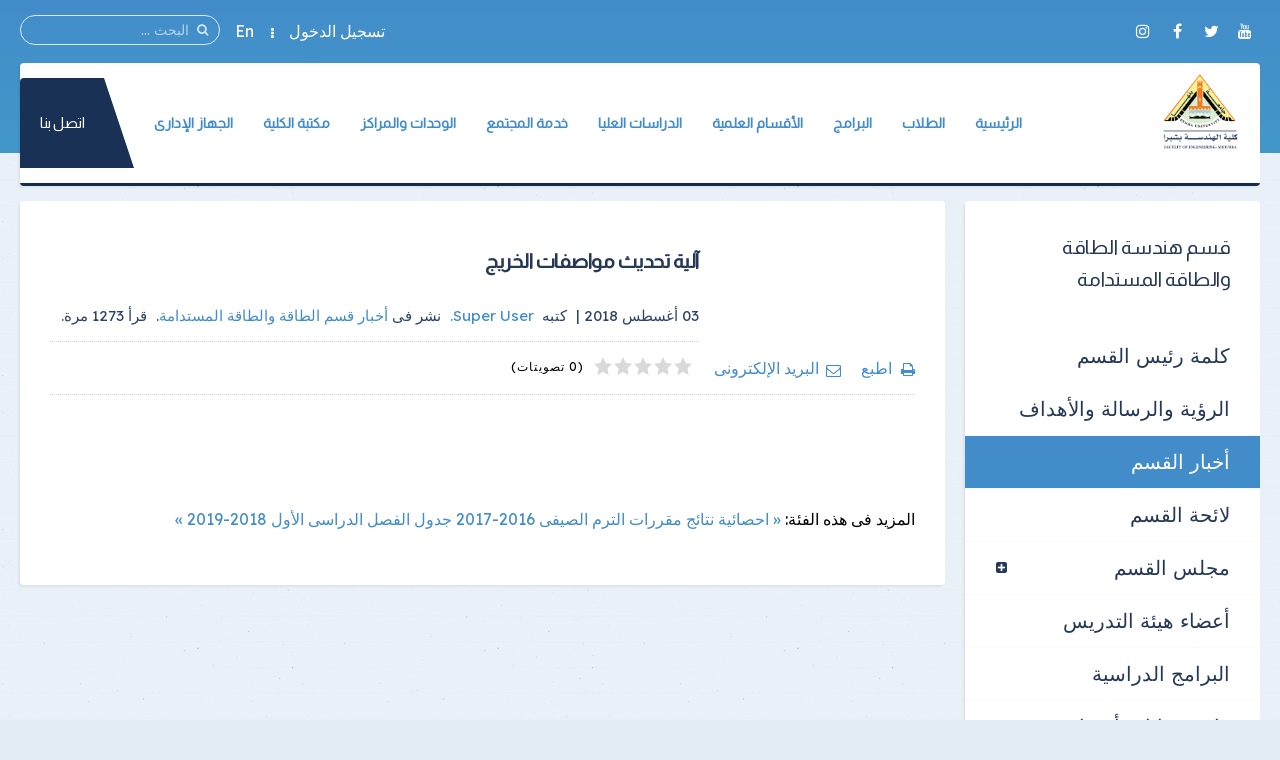

--- FILE ---
content_type: text/html; charset=utf-8
request_url: https://feng.bu.edu.eg/index.php/energy-and-sustainable-energy-engineering-news/item/2340-2018-08-02-22-55-53
body_size: 13592
content:
<!DOCTYPE HTML>
<html prefix="og: http://ogp.me/ns#" lang="ar-aa" dir="rtl" data-config='{"twitter":0,"plusone":0,"facebook":0,"style":"default"}' vocab="http://schema.org/">
<head>
<meta http-equiv="X-UA-Compatible" content="IE=edge">
<meta name="viewport" content="width=device-width, initial-scale=1">
<meta charset="utf-8"/>
	<base href="https://feng.bu.edu.eg/index.php/energy-and-sustainable-energy-engineering-news/item/2340-2018-08-02-22-55-53"/>
	<meta name="author" content="Super User"/>
	<meta property="og:url" content="https://feng.bu.edu.eg/index.php/energy-and-sustainable-energy-engineering-news/item/2340-2018-08-02-22-55-53"/>
	<meta property="og:type" content="article"/>
	<meta property="og:title" content="آلية تحديث مواصفات الخريج"/>
	<meta name="twitter:card" content="summary"/>
	<meta name="twitter:title" content="آلية تحديث مواصفات الخريج"/>
	<meta name="generator" content="Joomla! - Open Source Content Management"/>
	<title>آلية تحديث مواصفات الخريج</title>
	<link href="/energy-and-sustainable-energy-engineering-news/item/2340-2018-08-02-22-55-53" rel="canonical"/>
	<link href="/images/Logo/FENG.png" rel="shortcut icon" type="image/vnd.microsoft.icon"/>
	<link href="https://feng.bu.edu.eg/component/search/?Itemid=502&amp;id=2340:2018-08-02-22-55-53&amp;format=opensearch" rel="search" title="البحث كلية الهندسة بشبرا" type="application/opensearchdescription+xml"/>
	<link href="https://feng.bu.edu.eg/component/search/?Itemid=1387&amp;id=2340:2018-08-02-22-55-53&amp;format=opensearch" rel="search" title="البحث كلية الهندسة بشبرا" type="application/opensearchdescription+xml"/>
	<link href="https://cdnjs.cloudflare.com/ajax/libs/magnific-popup.js/1.1.0/magnific-popup.min.css" rel="stylesheet"/>
	<link href="https://cdnjs.cloudflare.com/ajax/libs/simple-line-icons/2.4.1/css/simple-line-icons.min.css" rel="stylesheet"/>
	<link href="/components/com_k2/css/k2.css?v=2.11.0&b=20211111" rel="stylesheet"/>
	<link href="https://feng.bu.edu.eg/media/com_timetable/styles/superfish.css" rel="stylesheet"/>
	<link href="https://feng.bu.edu.eg/media/com_timetable/styles/style.css" rel="stylesheet"/>
	<link href="https://feng.bu.edu.eg/media/com_timetable/styles/event_template.css" rel="stylesheet"/>
	<link href="https://feng.bu.edu.eg/media/com_timetable/styles/responsive.css" rel="stylesheet"/>
	<style>.mfp-iframe-holder{padding:10px}.mfp-iframe-holder .mfp-content{max-width:100%;width:100%;height:100%}.mfp-iframe-scaler iframe{background:#fff;padding:10px;box-sizing:border-box;box-shadow:none}</style>
	<script type="application/json" class="joomla-script-options new">{"csrf.token":"030f7533cba182ddde4b97de47d020bb","system.paths":{"root":"","base":""},"system.keepalive":{"interval":840000,"uri":"\/component\/ajax\/?format=json"}}</script>
	<script src="/media/template/jquery.min-fdd81d10.js?fe9cab916b10c8270303687b95378d46"></script>
	<script src="/media/template/jquery-noconflict-183bac67.js?fe9cab916b10c8270303687b95378d46"></script>
	<script src="/media/template/jquery-migrate.min-065b27a3.js?fe9cab916b10c8270303687b95378d46"></script>
	<script src="https://cdnjs.cloudflare.com/ajax/libs/magnific-popup.js/1.1.0/jquery.magnific-popup.min.js"></script>
	<script src="/media/k2/assets/js/k2.frontend.js?v=2.11.0&b=20211111&sitepath=/"></script>
	<script src="https://feng.bu.edu.eg//media/jui/js/jquery-migrate.min.js"></script>
	<script src="https://feng.bu.edu.eg//media/jui/js/jquery.ui.core.min.js"></script>
	<script src="https://feng.bu.edu.eg/media/com_timetable/scripts/jquery.ba-bbq.min.js"></script>
	<script src="https://feng.bu.edu.eg/media/com_timetable/scripts/jquery.carouFredSel-6.2.1-packed.js"></script>
	<script src="https://feng.bu.edu.eg/media/com_timetable/scripts/jquery.ui.tabs.js"></script>
	<script src="https://feng.bu.edu.eg/media/com_timetable/scripts/timetable.js"></script>
	<script src="/media/template/bootstrap.min-56388c1b.js?fe9cab916b10c8270303687b95378d46"></script>
	<script src="/media/system/js/core.js?fe9cab916b10c8270303687b95378d46"></script>
	<!--[if lt IE 9]><script src="/media/system/js/polyfill.event.js?fe9cab916b10c8270303687b95378d46"></script><![endif]-->
	<script src="/media/system/js/keepalive.js?fe9cab916b10c8270303687b95378d46"></script>
	<script src="/media/widgetkit/uikit2-a09ee8c6.js"></script>
	<script src="/media/widgetkit/wk-scripts-2023c916.js"></script>
	<script>var j2storeURL='https://feng.bu.edu.eg/';</script>
	<script type="application/ld+json">

                {
                    "@context": "https://schema.org",
                    "@type": "Article",
                    "mainEntityOfPage": {
                        "@type": "WebPage",
                        "@id": "https://feng.bu.edu.eg/energy-and-sustainable-energy-engineering-news/item/2340-2018-08-02-22-55-53"
                    },
                    "url": "https://feng.bu.edu.eg/energy-and-sustainable-energy-engineering-news/item/2340-2018-08-02-22-55-53",
                    "headline": "آلية تحديث مواصفات الخريج",
                    "datePublished": "2018-08-03 00:53:12",
                    "dateModified": "2018-08-03 00:53:12",
                    "author": {
                        "@type": "Person",
                        "name": "Super User",
                        "url": "https://feng.bu.edu.eg/energy-and-sustainable-energy-engineering-news/itemlist/user/979-superuser"
                    },
                    "publisher": {
                        "@type": "Organization",
                        "name": "كلية الهندسة بشبرا",
                        "url": "https://feng.bu.edu.eg/",
                        "logo": {
                            "@type": "ImageObject",
                            "name": "كلية الهندسة بشبرا",
                            "width": "",
                            "height": "",
                            "url": "https://feng.bu.edu.eg/"
                        }
                    },
                    "articleSection": "https://feng.bu.edu.eg/energy-and-sustainable-energy-engineering-news",
                    "keywords": "",
                    "description": "",
                    "articleBody": ""
                }
                
	</script>

<link rel="apple-touch-icon-precomposed" href="/images/Logo/FENG.png">
<link rel="stylesheet" href="/media/template/bootstrap-b905a9fe.css">
<link rel="stylesheet" href="/media/template/theme-04cf2112.css">
<script src="/media/template/theme-a835973b.js"></script>
<style>.itemImage img{width:auto!important;border:3px solid #ddd;border-radius:10px;height:150px!important}.uk-article-title{font-size:20px;font-weight:bold}.icemegamenu>ul>li a.iceMenuTitle{font-weight:600}.tm-background-cover .tm-inner-container{padding:0 45px}.tm-article-featured-image>a:before{background:none}.uk-overlay-background{background:none}.itemView .tm-article-featured-image{margin-top:10px;width:25%;float:right}.uk-article-title{width:75%;float:left;margin-top:0;margin-right:0!important}.itemView .uk-article-meta{width:75%;float:left;margin-right:0!important}.itemBlock{display:flex;width:90%}@media (max-width:900px){.itemView .tm-article-featured-image{margin-top:10px;width:100%;float:none}.uk-article-title{width:100%;float:none;margin-top:0;margin-right:0!important}.itemView .uk-article-meta{width:100%;float:none;margin-right:0!important}}.uk-sub-title,.uk-sub-title-small{letter-spacing:0}p{text-align:justify}.uk-panel-title,.uk-h4 uk-module-title uk-margin-bottom uk-panel-title h4{font-size:20px}.iceCols{float:right!important}.tm-article-icons{display:flex;flex-wrap:wrap;width:100%}.tm-article-wrapper .uk-article-title{float:none;width:100%}iframe{width:100%;height:auto;min-height:470px}.itemView>*:not(.itemImageBlock) {margin-right:0!important}.uk-tab>li>a{padding:10px}.verticaltabsclass{width:140%!important}.counterclass1{width:80%!important;margin-right:40%}.counterclass2{width:80%!important;margin-right:20%}.uk-text-right{text-align:right!important}@media (max-width:600px){.verticaltabsclass{width:100%!important}.counterclass1{margin:auto;width:100%!important}.counterclass2{margin:auto;width:100%!important}}.blockfooterclass{margin-bottom:0!important;padding-bottom:0!important;padding-top:0!important;height:390px!important}div.itemIntroText{font-weight:100;line-height:34px;text-align:justify}div.k2CalendarBlock{margin-bottom:80px!important}div.itemBody{word-break:break-word}ul.uk-nav-sub{list-style:square}.uk-nav-side>li>a{font-size:20px}.uk-nav-side ul a:hover{color: rgb(245 247 252);background-color:#428dc9}.uk-nav ul a{padding:2px 6px 2px 0}.row{display:flex;flex-wrap:wrap;margin-left:auto;margin-right:auto}.col-9{-webkit-box-flex:0;-ms-flex:0 0 75%;flex:0 0 75%;max-width:75%}.col-2{-webkit-box-flex:0;-ms-flex:0 0 16.666667%;flex:0 0 16.666667%;max-width:16.666667%}.align-items-center{align-items:center}.icon{font-size:24px!important;color:#fff!important;line-height:50px!important;text-align:center}.channel-name{font-size:16px;color:#000;font-weight:400;max-width:100%;min-width:100%;text-overflow:ellipsis;white-space:nowrap;overflow:hidden;display:block;line-height:1.2}.channel-label{font-size:14px;color:rgba(0,0,0,.54);font-weight:400}.social{padding:10px 0}.vcard-body-wrapper{margin:0 auto;margin-bottom:30px;background:#0c3f77;opacity:.95;box-shadow:0 4px 7.36px .64px rgba(0,0,0,.24) , 0 1px 7.68px .32px rgba(0,0,0,.16)}.channel-container{border-bottom:1px rgba(0,0,0,.12) solid;cursor:pointer;min-height:72px;width:100%;display:grid;align-content:center}.event-teaser{font-size:15px;color:#0c3f77;font-weight:400;line-height:1.5}.event-content-container{background:#aeaeae}.channel-bgd{max-width:50px;height:50px;text-align:center;text-decoration:none;vertical-align:middle;padding:5px;-webkit-border-radius:100%;-moz-border-radius:100%;border-radius:100%;display:flex;justify-content:center;align-items:center}.channel-bgd-website{background:#616568}.channel-bgd-facebook{background:#3b5998}.channel-bgd-twitter{background:#1da1f2}.channel-bgd-whatsapp{background:#075e54}.channel-bgd-instagram{background:#e1306c}.channel-bgd-youtube{background:#cd201f}.channel-bgd-android{background:#008f59}@media (min-width:992px){.px-md-15{padding-left:17rem!important;padding-right:17rem!important}.px-md-10{padding-left:8rem!important;padding-right:8rem!important}.pt-md-9{padding-top:9rem!important}.pl-md-1,.px-md-1{padding-left:.25rem!important}.pr-md-1,.px-md-1{padding-right:.25rem!important}.pl-md-5,.px-md-5{padding-left:3rem!important}.pr-md-5,.px-md-5{padding-right:3rem!important}}@media (max-width:766px){.vcard-top-info{margin:0 auto 0 auto;max-width:100%;background-repeat:no-repeat!important;height:200px!important}}.vcard-top-info{margin:0 auto 0 auto;max-width:100%;background-repeat:no-repeat!important;height:250px}.avatar-container{background-size:100%;background-image:url(https://feng.bu.edu.eg/images/FollowUS.svg);background-position:center}.vcard-header-wrapper{background:#fff}.bg-white{background:#fff}.pl-5,.px-5{padding-left:3rem!important}.pr-5,.px-5{padding-right:3rem!important}.pb-3,.py-3{padding-bottom:1rem!important}.pt-3,.py-3{padding-top:1rem!important}.pr-2,.px-2{padding-right:.5rem!important}.pl-2,.px-2{padding-left:.5rem!important}.container{max-width:940px!important;width:auto}@media (min-width:1200px){.container{max-width:1170px!important;width:auto}.px-md-15{padding-right:17rem!important;padding-left:17rem!important}}.visionclass{padding-bottom:0}.visionclass .tm-panel-teaser .uk-module-title{padding-bottom:0;margin-bottom:0}.visionclass .uk-button{float:left;border-radius:50px;padding:0 20px}.icemegamenu>ul>li a.iceMenuTitle{position:relative;display:block;font-family:'Almarai';font-weight:600;font-size:14px;color:#fff;text-decoration:none}.tm-panel-teaser{background:none!important;padding-bottom:0!important;box-shadow:none!important}.tm-isblog .uk-article,.tm-noblog .tm-content{color:#000}.tm-panel-card .tm-card-avatar{height:300px}.tm-logo h4{margin-block:0}@media (min-width:900px){.uk-slideshow>li{height:450px!important}}</style>
</head>
<body id="tm-container" class="tm-sidebar-a-left tm-sidebars-1 tm-noblog tm-disable-strokes">
    <div class="tm-header-bg"></div>
  <div class="tm-inner-container uk-container uk-container-center">
        <div class="uk-sticky-placeholder uk-hidden-small uk-hidden-touch">
      <div data-uk-smooth-scroll data-uk-sticky="{top:-500}"><a class="tm-totop-scroller uk-animation-slide-bottom" href="#"></a></div>
    </div>
    
        <div id="tm-toolbar" class="tm-toolbar">
  <div class="uk-container uk-container-center uk-clearfix">

        <div class="uk-float-left"><div class="uk-panel">

<p><code class="language-markup"></code><a href="https://www.youtube.com/channel/UCV0Kz9SJ3G4k4p0or_N_j-g" &nbsp;target="_blank" ][ icon_button]&nbsp;[icon_button icon="icon-facebook" url="https://www.facebook.com/feng.bu.eg/" class="uk-icon-button uk-icon-youtube" target="_blank"></a>&nbsp;<a href="https://twitter.com/sfe_itunit" class="uk-icon-button uk-icon-twitter" target="_blank"></a>&nbsp;<a href="https://www.facebook.com/feng.bu.eg/" class="uk-icon-button uk-icon-facebook" target="_blank"></a>&nbsp;<a href="https://www.instagram.com/feng.official/" class="uk-icon-button uk-icon-instagram" target="_blank"></a></p></div></div>
    
        <div class="uk-float-right uk-hidden-small">
<form id="search-227" class="uk-search" action="/energy-and-sustainable-energy-engineering-news" method="post" data-uk-search="{'source': '/component/search/?tmpl=raw&amp;type=json&amp;ordering=&amp;searchphrase=all', 'param': 'searchword', 'msgResultsHeader': 'نتائج البحث', 'msgMoreResults': 'نتائج اضافية', 'msgNoResults': 'لايوجد نتائج', flipDropdown: 1}">
	<input class="uk-search-field" type="text" name="searchword" placeholder="البحث ...">
	<input type="hidden" name="task" value="search">
	<input type="hidden" name="option" value="com_search">
	<input type="hidden" name="Itemid" value="502">
</form>
</div>
    
        <div class="uk-float-right"><div class="uk-panel"><ul class="uk-subnav uk-subnav-line">
<li><a href="#modal-a" class="tm-modal-link">تسجيل الدخول</a></li><li><a href="https://en.feng.bu.edu.eg/" target="_blank" rel="noopener noreferrer">En</a></li></ul></div></div>
    
  </div>
</div>

<div class="tm-header-container" data-uk-sticky>
  <div class="tm-header-call">
  <div class="tm-header uk-flex uk-flex-middle uk-flex-space-between">

            <a class="tm-logo uk-hidden-small" href="https://feng.bu.edu.eg">

<h4><img src="/images/Logo/FENG.png" alt="" width="80" height="10"/> </h4></a>
      
            <a class="tm-logo-small uk-visible-small" href="https://feng.bu.edu.eg">

<h4><img src="/images/Logo/FENG.png" alt="" width="80" height="10"/> </h4></a>
      
        
      <div class="uk-flex uk-flex-middle uk-flex-space-between ">
          
                <div class="uk-hidden-small">
            <nav class="tm-navbar uk-navbar">
                        <div class="icemegamenu"><div class="ice-megamenu-toggle">Menu</div><div class="icemegamenu  "><ul id="icemegamenu" class="meganizr mzr-slide mzr-responsive"><li id="iceMenu_781" class="iceMenuLiLevel_1 mzr-drop parent"><a href="https://feng.bu.edu.eg/" class=" iceMenuTitle "><span class="icemega_title icemega_nosubtitle">الرئيسية</span></a><ul class="icesubMenu icemodules sub_level_1" style="width:275px"><li><div style="float:left;width:275px" class="iceCols"><ul><li id="iceMenu_1129" class="iceMenuLiLevel_2 mzr-drop parent"><a href="/home/about-faculty" class=" iceMenuTitle "><span class="icemega_title icemega_nosubtitle">عن الكلية</span></a><ul class="icesubMenu icemodules sub_level_2" style="width:170px"><li><div style="float:left;width:170px" class="iceCols"><ul><li id="iceMenu_1130" class="iceMenuLiLevel_3"><a href="/home/about-faculty/history" class=" iceMenuTitle "><span class="icemega_title icemega_nosubtitle">نبذة تاريخية</span></a></li><li id="iceMenu_1131" class="iceMenuLiLevel_3"><a href="/home/about-faculty/current-college-leaders" class=" iceMenuTitle "><span class="icemega_title icemega_nosubtitle">قيادات الكلية الحالية</span></a></li><li id="iceMenu_1132" class="iceMenuLiLevel_3"><a href="/home/about-faculty/previous-leaders" class=" iceMenuTitle "><span class="icemega_title icemega_nosubtitle">القيادات السابقة</span></a></li><li id="iceMenu_1133" class="iceMenuLiLevel_3"><a href="/home/about-faculty/forming-the-college-council" class=" iceMenuTitle "><span class="icemega_title icemega_nosubtitle">تشكيل مجلس الكلية</span></a></li><li id="iceMenu_1136" class="iceMenuLiLevel_3"><a href="/home/about-faculty/faculty-organizational-structure" class=" iceMenuTitle "><span class="icemega_title icemega_nosubtitle">الهيكل التنظيمى</span></a></li><li id="iceMenu_1134" class="iceMenuLiLevel_3"><a href="/home/about-faculty/teaching-and-learning-strategy" class=" iceMenuTitle "><span class="icemega_title icemega_nosubtitle">استراتيجية التعليم والتعلم</span></a></li><li id="iceMenu_2534" class="iceMenuLiLevel_3"><a href="/home/about-faculty/mepcon-conference" class=" iceMenuTitle "><span class="icemega_title icemega_nosubtitle"> مؤتمر MEPCON</span></a></li></ul></div></li></ul></li><li id="iceMenu_2362" class="iceMenuLiLevel_2"><a href="/home/international-rankings" class=" iceMenuTitle "><span class="icemega_title icemega_nosubtitle">التصنيفات العالمية</span></a></li><li id="iceMenu_2276" class="iceMenuLiLevel_2"><a href="/home/submission-to-permanent-scientific-committees" class=" iceMenuTitle "><span class="icemega_title icemega_nosubtitle">التقدم للجان العلمية الدائمة</span></a></li><li id="iceMenu_1726" class="iceMenuLiLevel_2"><a href="/home/international-relations-office" class=" iceMenuTitle "><span class="icemega_title icemega_nosubtitle">مكتب العلاقات الدولية</span></a></li><li id="iceMenu_2226" class="iceMenuLiLevel_2"><a href="https://iro.bu.edu.eg/" target="_blank" class=" iceMenuTitle "><span class="icemega_title icemega_nosubtitle">مكتب العلاقات الدولية بالجامعة</span></a></li><li id="iceMenu_1283" class="iceMenuLiLevel_2"><a href="/home/google-map" class=" iceMenuTitle "><span class="icemega_title icemega_nosubtitle">خريطة الوصول</span></a></li></ul></div></li></ul></li><li id="iceMenu_1127" class="iceMenuLiLevel_1 mzr-drop parent"><a href="/students" class=" iceMenuTitle "><span class="icemega_title icemega_nosubtitle">الطلاب</span></a><ul class="icesubMenu icemodules sub_level_1" style="width:300px"><li><div style="float:left;width:300px" class="iceCols"><ul><li id="iceMenu_2411" class="iceMenuLiLevel_2"><a href="/students/students-college-vice-dean0" class=" iceMenuTitle "><span class="icemega_title icemega_nosubtitle">وكيل الكلية</span></a></li><li id="iceMenu_2412" class="iceMenuLiLevel_2"><a href="/students/acceptance-and-transfer-policies0" class=" iceMenuTitle "><span class="icemega_title icemega_nosubtitle">سياسات القبول والتحويل</span></a></li><li id="iceMenu_2413" class="iceMenuLiLevel_2 mzr-drop parent"><a href="/students/list-of-undergraduate-students0" class=" iceMenuTitle "><span class="icemega_title icemega_nosubtitle">لائحة طلاب البكالوريوس</span></a><ul class="icesubMenu icemodules sub_level_2" style="width:250px"><li><div style="float:left;width:250px" class="iceCols"><ul><li id="iceMenu_2414" class="iceMenuLiLevel_3"><a href="/students/list-of-undergraduate-students0/old-bylaw-general-path" class=" iceMenuTitle "><span class="icemega_title icemega_nosubtitle">اللائحة القديمة مسار عام</span></a></li><li id="iceMenu_2415" class="iceMenuLiLevel_3"><a href="/students/list-of-undergraduate-students0/new-bylaw-general-path" class=" iceMenuTitle "><span class="icemega_title icemega_nosubtitle">اللائحة الجديدة مسار عام</span></a></li><li id="iceMenu_2416" class="iceMenuLiLevel_3"><a href="/students/list-of-undergraduate-students0/old-bylaw-credit-hour-programs" class=" iceMenuTitle "><span class="icemega_title icemega_nosubtitle">اللائحة القديمة لبرامج الساعات المعتمدة</span></a></li><li id="iceMenu_2417" class="iceMenuLiLevel_3"><a href="/students/list-of-undergraduate-students0/new-bylaw-credit-hour-programs" class=" iceMenuTitle "><span class="icemega_title icemega_nosubtitle">اللائحة الجديدة لبرامج الساعات المعتمدة</span></a></li></ul></div></li></ul></li><li id="iceMenu_2472" class="iceMenuLiLevel_2"><a href="/students/important-announcements" class=" iceMenuTitle "><span class="icemega_title icemega_nosubtitle">إعلانات هامة</span></a></li><li id="iceMenu_2418" class="iceMenuLiLevel_2 mzr-drop parent"><a href="/students/important-guides-for-students" class=" iceMenuTitle "><span class="icemega_title icemega_nosubtitle">أدلة هامة للطالب</span></a><ul class="icesubMenu icemodules sub_level_2" style="width:280px"><li><div style="float:left;width:280px" class="iceCols"><ul><li id="iceMenu_2419" class="iceMenuLiLevel_3"><a href="/students/important-guides-for-students/student-guide" class=" iceMenuTitle "><span class="icemega_title icemega_nosubtitle">دليل الطالب</span></a></li><li id="iceMenu_2420" class="iceMenuLiLevel_3"><a href="/students/important-guides-for-students/student-guide-for-credit-hour-programs" class=" iceMenuTitle "><span class="icemega_title icemega_nosubtitle">دليل الطالب ببرامج الساعات المعتمدة</span></a></li><li id="iceMenu_2421" class="iceMenuLiLevel_3"><a href="/students/important-guides-for-students/academic-advising-guide" class=" iceMenuTitle "><span class="icemega_title icemega_nosubtitle">دليل الارشاد الأكاديمي</span></a></li><li id="iceMenu_2422" class="iceMenuLiLevel_3"><a href="/students/important-guides-for-students/student-moral-code" class=" iceMenuTitle "><span class="icemega_title icemega_nosubtitle">الميثاق الأخلاقى للطالب</span></a></li><li id="iceMenu_2423" class="iceMenuLiLevel_3"><a href="/students/important-guides-for-students/profession-ethics" class=" iceMenuTitle "><span class="icemega_title icemega_nosubtitle">أخلاقيات المهنة</span></a></li><li id="iceMenu_2424" class="iceMenuLiLevel_3"><a href="/students/important-guides-for-students/student-guide-to-examination-rules" class=" iceMenuTitle "><span class="icemega_title icemega_nosubtitle">دليل الطالب حول القواعد المنظمة للامتحانات</span></a></li><li id="iceMenu_2425" class="iceMenuLiLevel_3"><a href="/students/important-guides-for-students/electronic-testing-guide" class=" iceMenuTitle "><span class="icemega_title icemega_nosubtitle">دليل الاختبارات الإلكترونية هندسة شبرا</span></a></li></ul></div></li></ul></li><li id="iceMenu_2426" class="iceMenuLiLevel_2 mzr-drop parent"><a href="/students/the-educational-process" class=" iceMenuTitle "><span class="icemega_title icemega_nosubtitle">سير العملية التعليمية</span></a><ul class="icesubMenu icemodules sub_level_2" style="width:220px"><li><div style="float:left;width:220px" class="iceCols"><ul><li id="iceMenu_2427" class="iceMenuLiLevel_3"><a href="/students/the-educational-process/study-schedules" class=" iceMenuTitle "><span class="icemega_title icemega_nosubtitle">الجداول الدراسية</span></a></li><li id="iceMenu_2428" class="iceMenuLiLevel_3"><a href="/students/the-educational-process/student-lists" class=" iceMenuTitle "><span class="icemega_title icemega_nosubtitle">قوائم الطلاب</span></a></li><li id="iceMenu_2429" class="iceMenuLiLevel_3"><a href="/students/the-educational-process/students-programs-and-courses" class=" iceMenuTitle "><span class="icemega_title icemega_nosubtitle">البرامج والمقررات الدراسية</span></a></li><li id="iceMenu_2431" class="iceMenuLiLevel_3"><a href="/students/the-educational-process/educational-expenses" class=" iceMenuTitle "><span class="icemega_title icemega_nosubtitle">المصروفات الدراسية</span></a></li></ul></div></li></ul></li><li id="iceMenu_2432" class="iceMenuLiLevel_2 mzr-drop parent"><a href="/students/examination-work" class=" iceMenuTitle "><span class="icemega_title icemega_nosubtitle">أعمال الامتحانات</span></a><ul class="icesubMenu icemodules sub_level_2" style="width:220px"><li><div style="float:left;width:220px" class="iceCols"><ul><li id="iceMenu_2433" class="iceMenuLiLevel_3"><a href="/students/examination-work/rules-of-clemency" class=" iceMenuTitle "><span class="icemega_title icemega_nosubtitle">قواعد الرأفة</span></a></li><li id="iceMenu_2434" class="iceMenuLiLevel_3"><a href="/students/examination-work/exam-schedules" class=" iceMenuTitle "><span class="icemega_title icemega_nosubtitle">جداول الإمتحانات</span></a></li><li id="iceMenu_2435" class="iceMenuLiLevel_3"><a href="/students/examination-work/exams-results" class=" iceMenuTitle "><span class="icemega_title icemega_nosubtitle">نتائج الإمتحانات</span></a></li><li id="iceMenu_2436" class="iceMenuLiLevel_3"><a href="/students/examination-work/places-of-committees" class=" iceMenuTitle "><span class="icemega_title icemega_nosubtitle">أماكن اللجان</span></a></li><li id="iceMenu_2437" class="iceMenuLiLevel_3"><a href="/students/examination-work/seating-numbers" class=" iceMenuTitle "><span class="icemega_title icemega_nosubtitle">أرقام الجلوس</span></a></li></ul></div></li></ul></li><li id="iceMenu_2473" class="iceMenuLiLevel_2"><a href="/students/student-surveys" class=" iceMenuTitle "><span class="icemega_title icemega_nosubtitle">استبيانات آراء الطلاب</span></a></li><li id="iceMenu_2438" class="iceMenuLiLevel_2 mzr-drop parent"><a href="/students/youth-care-2" class=" iceMenuTitle "><span class="icemega_title icemega_nosubtitle">إدارة رعاية الشباب</span></a><ul class="icesubMenu icemodules sub_level_2" style="width:250px"><li><div style="float:left;width:250px" class="iceCols"><ul><li id="iceMenu_2439" class="iceMenuLiLevel_3"><a href="/students/youth-care-2/student-services-provided-by-youth-care" class=" iceMenuTitle "><span class="icemega_title icemega_nosubtitle">خدمات طلابية تقدمها رعاية الشباب</span></a></li><li id="iceMenu_2440" class="iceMenuLiLevel_3"><a href="/students/youth-care-2/procedures-for-obtaining-grants" class=" iceMenuTitle "><span class="icemega_title icemega_nosubtitle">إجراءات الحصول على منح</span></a></li><li id="iceMenu_2441" class="iceMenuLiLevel_3"><a href="/students/youth-care-2/success-stories-competitions" class=" iceMenuTitle "><span class="icemega_title icemega_nosubtitle">قصص نجاح ومسابقات</span></a></li><li id="iceMenu_2444" class="iceMenuLiLevel_3"><a href="/students/youth-care-2/students-union" class=" iceMenuTitle "><span class="icemega_title icemega_nosubtitle">إتحاد الطلاب</span></a></li><li id="iceMenu_2449" class="iceMenuLiLevel_3"><a href="/students/youth-care-2/photo-album" class=" iceMenuTitle "><span class="icemega_title icemega_nosubtitle">ألبوم الصور</span></a></li><li id="iceMenu_2567" class="iceMenuLiLevel_3"><a href="/students/youth-care-2/families-news" class=" iceMenuTitle "><span class="icemega_title icemega_nosubtitle">أخبار الاتحاد والأسر</span></a></li></ul></div></li></ul></li><li id="iceMenu_2450" class="iceMenuLiLevel_2"><a href="/students/academic-advising-and-psychosocial-support" class=" iceMenuTitle "><span class="icemega_title icemega_nosubtitle">الإرشاد الأكاديمي والدعم النفسي والاجتماعي</span></a></li><li id="iceMenu_2451" class="iceMenuLiLevel_2"><a href="https://foreigners.bu.edu.eg/" class=" iceMenuTitle "><span class="icemega_title icemega_nosubtitle">الطلاب الوافدون</span></a></li><li id="iceMenu_2452" class="iceMenuLiLevel_2 mzr-drop parent"><a href="/students/procedures-during-the-corona-pandemic" class=" iceMenuTitle "><span class="icemega_title icemega_nosubtitle">الإجراءات وقت جائحة كورونا</span></a><ul class="icesubMenu icemodules sub_level_2" style="width:220px"><li><div style="float:left;width:220px" class="iceCols"><ul><li id="iceMenu_2453" class="iceMenuLiLevel_3"><a href="/students/procedures-during-the-corona-pandemic/learning" class=" iceMenuTitle "><span class="icemega_title icemega_nosubtitle">المحاضرات</span></a></li><li id="iceMenu_2454" class="iceMenuLiLevel_3"><a href="/students/procedures-during-the-corona-pandemic/research" class=" iceMenuTitle "><span class="icemega_title icemega_nosubtitle">الأبحاث</span></a></li><li id="iceMenu_2455" class="iceMenuLiLevel_3"><a href="/students/procedures-during-the-corona-pandemic/submission" class=" iceMenuTitle "><span class="icemega_title icemega_nosubtitle">تسليم الأبحاث</span></a></li><li id="iceMenu_2456" class="iceMenuLiLevel_3"><a href="/students/procedures-during-the-corona-pandemic/research-results" class=" iceMenuTitle "><span class="icemega_title icemega_nosubtitle">نتائج الأبحاث</span></a></li><li id="iceMenu_2457" class="iceMenuLiLevel_3"><a href="/students/procedures-during-the-corona-pandemic/student-forums" class=" iceMenuTitle "><span class="icemega_title icemega_nosubtitle">منتديات الطلاب</span></a></li></ul></div></li></ul></li></ul></div></li></ul></li><li id="iceMenu_1128" class="iceMenuLiLevel_1 mzr-drop parent"><a href="/programs" class=" iceMenuTitle "><span class="icemega_title icemega_nosubtitle">البرامج</span></a><ul class="icesubMenu icemodules sub_level_1" style="width:250px"><li><div style="float:left;width:250px" class="iceCols"><ul><li id="iceMenu_1162" class="iceMenuLiLevel_2 mzr-drop parent"><a href="/programs/special-new-programs" class=" iceMenuTitle "><span class="icemega_title icemega_nosubtitle">البرامج الجديدة</span></a><ul class="icesubMenu icemodules sub_level_2" style="width:260px"><li><div style="float:left;width:260px" class="iceCols"><ul><li id="iceMenu_1660" class="iceMenuLiLevel_3"><a href="/programs/special-new-programs/industrial-eng-program" class=" iceMenuTitle "><span class="icemega_title icemega_nosubtitle">برنامج هندسة النظم الصناعية</span></a></li><li id="iceMenu_1661" class="iceMenuLiLevel_3"><a href="/programs/special-new-programs/sus-energy-program" class=" iceMenuTitle "><span class="icemega_title icemega_nosubtitle">برنامج هندسة الطاقة والطاقة المستدامة</span></a></li><li id="iceMenu_1662" class="iceMenuLiLevel_3"><a href="/programs/special-new-programs/electric-program" class=" iceMenuTitle "><span class="icemega_title icemega_nosubtitle">برنامج الهندسة الكهربائية والتحكم</span></a></li><li id="iceMenu_1663" class="iceMenuLiLevel_3"><a href="/programs/special-new-programs/communication-computer-program" class=" iceMenuTitle "><span class="icemega_title icemega_nosubtitle">برنامج هندسة الإتصالات والحاسبات</span></a></li><li id="iceMenu_1664" class="iceMenuLiLevel_3"><a href="/programs/special-new-programs/construction-program-dep" class=" iceMenuTitle "><span class="icemega_title icemega_nosubtitle">برنامج هندسة البناء وإدارة التشييد</span></a></li></ul></div></li></ul></li><li id="iceMenu_1161" class="iceMenuLiLevel_2"><a href="/programs/unified-internal-regulations-for-new-programs" class=" iceMenuTitle "><span class="icemega_title icemega_nosubtitle">اللوائح الداخلية الموحدة للبرامج الجديدة</span></a></li><li id="iceMenu_2496" class="iceMenuLiLevel_2"><a href="/programs/programs-important-announcements" class=" iceMenuTitle "><span class="icemega_title icemega_nosubtitle">إعلانات هامة</span></a></li></ul></div></li></ul></li><li id="iceMenu_1163" class="iceMenuLiLevel_1 mzr-drop parent"><a href="/departments" class=" iceMenuTitle "><span class="icemega_title icemega_nosubtitle">الأقسام العلمية</span></a><ul class="icesubMenu icemodules sub_level_1" style="width:400px"><li><div style="float:left;width:200px" class="iceCols"><ul><li id="iceMenu_1424" class="iceMenuLiLevel_2 mzr-drop parent"><a href="/departments/mechanical-engineering" class=" iceMenuTitle "><span class="icemega_title icemega_nosubtitle">قسم الهندسة الميكانيكية</span></a><ul class="icesubMenu icemodules sub_level_2" style="width:220px"><li><div style="float:left;width:220px" class="iceCols"><ul><li id="iceMenu_1998" class="iceMenuLiLevel_3"><a href="/departments/mechanical-engineering/mechanical-power-engineering-prog" class=" iceMenuTitle "><span class="icemega_title icemega_nosubtitle">برنامج هندسة القوى الميكانيكية</span></a></li><li id="iceMenu_1999" class="iceMenuLiLevel_3"><a href="/departments/mechanical-engineering/mechanical-design-and-production-engineering-prog" class=" iceMenuTitle "><span class="icemega_title icemega_nosubtitle">برنامج التصميم الميكانيكى والإنتاج</span></a></li><li id="iceMenu_2369" class="iceMenuLiLevel_3"><a href="/departments/mechanical-engineering/mechatronics-engineering-program-mechanical-systems-engineering" class=" iceMenuTitle "><span class="icemega_title icemega_nosubtitle">برنامج هندسة الميكاترونيكس (هندسة النظم الميكانيكية)</span></a></li></ul></div></li></ul></li><li id="iceMenu_1425" class="iceMenuLiLevel_2 mzr-drop parent"><a href="/departments/electrical-engineering" class=" iceMenuTitle "><span class="icemega_title icemega_nosubtitle">قسم الهندسة الكهربائية</span></a><ul class="icesubMenu icemodules sub_level_2" style="width:250px"><li><div style="float:left;width:250px" class="iceCols"><ul><li id="iceMenu_1842" class="iceMenuLiLevel_3"><a href="/departments/electrical-engineering/electrical-power-and-machinery-engineering-prog" class=" iceMenuTitle "><span class="icemega_title icemega_nosubtitle">برنامج هندسة القوى والآلات الكهربائية</span></a></li><li id="iceMenu_1843" class="iceMenuLiLevel_3"><a href="/departments/electrical-engineering/computer-systems-engineering-prog" class=" iceMenuTitle "><span class="icemega_title icemega_nosubtitle">برنامج هندسة نظم الحاسبات</span></a></li><li id="iceMenu_1844" class="iceMenuLiLevel_3"><a href="/departments/electrical-engineering/communications-electronics-engineering-prog" class=" iceMenuTitle "><span class="icemega_title icemega_nosubtitle">برنامج هندسة الإتصالات والإلكترونيات</span></a></li></ul></div></li></ul></li><li id="iceMenu_1426" class="iceMenuLiLevel_2"><a href="/departments/architecture" class=" iceMenuTitle "><span class="icemega_title icemega_nosubtitle">قسم الهندسة المعمارية</span></a></li><li id="iceMenu_1427" class="iceMenuLiLevel_2 mzr-drop parent"><a href="/departments/civil-engineering" class=" iceMenuTitle "><span class="icemega_title icemega_nosubtitle">قسم الهندسة المدنية</span></a><ul class="icesubMenu icemodules sub_level_2" style="width:220px"><li><div style="float:left;width:220px" class="iceCols"><ul><li id="iceMenu_2052" class="iceMenuLiLevel_3"><a href="/departments/civil-engineering/civil-engineering-general-prog" class=" iceMenuTitle "><span class="icemega_title icemega_nosubtitle">برنامج الهندسة المدنية (عام)</span></a></li><li id="iceMenu_2053" class="iceMenuLiLevel_3"><a href="/departments/civil-engineering/civil-engineering-construction-prog" class=" iceMenuTitle "><span class="icemega_title icemega_nosubtitle">برنامج الهندسة المدنية (إنشاءات)</span></a></li></ul></div></li></ul></li></ul></div><div style="float:left;width:200px" class="iceCols"><ul><li id="iceMenu_1428" class="iceMenuLiLevel_2"><a href="/departments/geomatics-department" class=" iceMenuTitle "><span class="icemega_title icemega_nosubtitle">قسم هندسة الجيوماتكس</span></a></li><li id="iceMenu_1431" class="iceMenuLiLevel_2"><a href="/departments/department-of-basic-sciences" class=" iceMenuTitle "><span class="icemega_title icemega_nosubtitle">قسم العلوم الأساسية</span></a></li><li id="iceMenu_2498" class="iceMenuLiLevel_2"><a href="/departments/departments-important-announcements" class=" iceMenuTitle "><span class="icemega_title icemega_nosubtitle">إعلانات هامة</span></a></li></ul></div></li></ul></li><li id="iceMenu_1164" class="iceMenuLiLevel_1 mzr-drop parent"><a href="/graduate-studies" class=" iceMenuTitle "><span class="icemega_title icemega_nosubtitle">الدراسات العليا</span></a><ul class="icesubMenu icemodules sub_level_1" style="width:440px"><li><div style="float:left;width:220px" class="iceCols"><ul><li id="iceMenu_1165" class="iceMenuLiLevel_2"><a href="/graduate-studies/graduate-studies-vice-dean" class=" iceMenuTitle "><span class="icemega_title icemega_nosubtitle">كلمة وكيل الكلية</span></a></li><li id="iceMenu_2477" class="iceMenuLiLevel_2"><a href="/graduate-studies/vision-and-mission-of-graduate-studies" class=" iceMenuTitle "><span class="icemega_title icemega_nosubtitle">رؤية ورسالة الدراسات العليا</span></a></li><li id="iceMenu_1166" class="iceMenuLiLevel_2"><a href="/graduate-studies/list-of-graduate-studies" class=" iceMenuTitle "><span class="icemega_title icemega_nosubtitle">لائحة الدراسات العليا</span></a></li><li id="iceMenu_1583" class="iceMenuLiLevel_2"><a href="/graduate-studies/conditions-of-registration-and-required-papers" class=" iceMenuTitle "><span class="icemega_title icemega_nosubtitle">شروط التسجيل والأوراق المطلوبة</span></a></li><li id="iceMenu_2495" class="iceMenuLiLevel_2"><a href="/graduate-studies/important-links" class=" iceMenuTitle "><span class="icemega_title icemega_nosubtitle">إعلانات هامة</span></a></li><li id="iceMenu_1167" class="iceMenuLiLevel_2"><a href="/graduate-studies/graduate-studies-student-guide" class=" iceMenuTitle "><span class="icemega_title icemega_nosubtitle">دليل الطالب</span></a></li><li id="iceMenu_2478" class="iceMenuLiLevel_2"><a href="/graduate-studies/admission-and-registration-rules" class=" iceMenuTitle "><span class="icemega_title icemega_nosubtitle">قواعد الإلتحاق والتسجيل</span></a></li><li id="iceMenu_1168" class="iceMenuLiLevel_2"><a href="/graduate-studies/registration-mechanisms" class=" iceMenuTitle "><span class="icemega_title icemega_nosubtitle">آليات التسجيل</span></a></li><li id="iceMenu_1169" class="iceMenuLiLevel_2"><a href="/graduate-studies/graduate-studies-programs-and-courses" class=" iceMenuTitle "><span class="icemega_title icemega_nosubtitle">البرامج والمقررات الدراسية</span></a></li><li id="iceMenu_2480" class="iceMenuLiLevel_2"><a href="/graduate-studies/post-graduate-educational-expenses" class=" iceMenuTitle "><span class="icemega_title icemega_nosubtitle">المصروفات الدراسية</span></a></li></ul></div><div style="float:left;width:220px" class="iceCols"><ul><li id="iceMenu_1170" class="iceMenuLiLevel_2"><a href="/graduate-studies/scientific-research-ethics-charter" class=" iceMenuTitle "><span class="icemega_title icemega_nosubtitle">ميثاق أخلاقيات البحث العلمى</span></a></li><li id="iceMenu_2479" class="iceMenuLiLevel_2"><a href="/graduate-studies/scientific-research-plan" class=" iceMenuTitle "><span class="icemega_title icemega_nosubtitle">خطة البحث العلمى</span></a></li><li id="iceMenu_1171" class="iceMenuLiLevel_2"><a href="/graduate-studies/criteria-for-writing-a-dissertation" class=" iceMenuTitle "><span class="icemega_title icemega_nosubtitle">معاييركتابة الرسالة العلمية</span></a></li><li id="iceMenu_2483" class="iceMenuLiLevel_2"><a href="/graduate-studies/forms" class=" iceMenuTitle "><span class="icemega_title icemega_nosubtitle">نماذج الدراسات العليا</span></a></li><li id="iceMenu_2484" class="iceMenuLiLevel_2"><a href="/graduate-studies/postgraduate-schedules" class=" iceMenuTitle "><span class="icemega_title icemega_nosubtitle">جداول الدراسات العليا</span></a></li><li id="iceMenu_1174" class="iceMenuLiLevel_2"><a href="/graduate-studies/post-graduate-exam-tables" class=" iceMenuTitle "><span class="icemega_title icemega_nosubtitle">جداول امتحانات الدراسات العليا</span></a></li><li id="iceMenu_1173" class="iceMenuLiLevel_2"><a href="/graduate-studies/graduate-students-calendar" class=" iceMenuTitle "><span class="icemega_title icemega_nosubtitle">تقويم طلاب الدراسات العليا</span></a></li><li id="iceMenu_1172" class="iceMenuLiLevel_2"><a href="https://erjsh.journals.ekb.eg/" target="_blank" class=" iceMenuTitle "><span class="icemega_title icemega_nosubtitle">مجلة الكلية</span></a></li><li id="iceMenu_1585" class="iceMenuLiLevel_2"><a href="https://docs.google.com/forms/d/e/1FAIpQLSeKCi4IEuPmu2nK00PLhS4BqntxIqhpbYpG0NoEvNjcg9sLpg/viewform" target="_blank" class=" iceMenuTitle "><span class="icemega_title icemega_nosubtitle">شكاوى ومقترحات</span></a></li></ul></div></li></ul></li><li id="iceMenu_1175" class="iceMenuLiLevel_1 mzr-drop parent"><a href="/community-service" class=" iceMenuTitle "><span class="icemega_title icemega_nosubtitle">خدمة المجتمع</span></a><ul class="icesubMenu icemodules sub_level_1" style="width:350px"><li><div style="float:left;width:160px" class="iceCols"><ul><li id="iceMenu_1176" class="iceMenuLiLevel_2"><a href="/community-service/college-vice-dean" class=" iceMenuTitle "><span class="icemega_title icemega_nosubtitle">كلمة وكيل الكلية</span></a></li><li id="iceMenu_2547" class="iceMenuLiLevel_2"><a href="/community-service/community-service-vision-mission" class=" iceMenuTitle "><span class="icemega_title icemega_nosubtitle">الرؤية والرسالة</span></a></li><li id="iceMenu_1503" class="iceMenuLiLevel_2"><a href="/community-service/community-activities-goals" class=" iceMenuTitle "><span class="icemega_title icemega_nosubtitle">الأهداف</span></a></li><li id="iceMenu_1178" class="iceMenuLiLevel_2"><a href="/community-service/community-activities" class=" iceMenuTitle "><span class="icemega_title icemega_nosubtitle">الأنشطة المجتمعية</span></a></li><li id="iceMenu_2548" class="iceMenuLiLevel_2"><a href="/community-service/community-service-laboratories-and-workshops" class=" iceMenuTitle "><span class="icemega_title icemega_nosubtitle">المعامل والورش</span></a></li></ul></div><div style="float:left;width:190px" class="iceCols"><ul><li id="iceMenu_2550" class="iceMenuLiLevel_2"><a href="/community-service/crisis-and-disaster-management-unit" class=" iceMenuTitle "><span class="icemega_title icemega_nosubtitle">وحدة إدارة الأزمات والكوارث</span></a></li><li id="iceMenu_2552" class="iceMenuLiLevel_2"><a href="/community-service/community-service-events" class=" iceMenuTitle "><span class="icemega_title icemega_nosubtitle">الفعاليات</span></a></li><li id="iceMenu_1179" class="iceMenuLiLevel_2"><a href="/community-service/special-units" class=" iceMenuTitle "><span class="icemega_title icemega_nosubtitle">الوحدات ذات الطابع الخاص</span></a></li><li id="iceMenu_2135" class="iceMenuLiLevel_2"><a href="/community-service/community-service-news" class=" iceMenuTitle "><span class="icemega_title icemega_nosubtitle">الأخبار</span></a></li></ul></div></li></ul></li><li id="iceMenu_1180" class="iceMenuLiLevel_1 mzr-drop parent"><a href="/units-and-centers" class=" iceMenuTitle "><span class="icemega_title icemega_nosubtitle">الوحدات والمراكز</span></a><ul class="icesubMenu icemodules sub_level_1" style="width:500px"><li><div style="float:left;width:250px" class="iceCols"><ul><li id="iceMenu_1181" class="iceMenuLiLevel_2"><a href="/units-and-centers/quality-assurance-unit" class=" iceMenuTitle "><span class="icemega_title icemega_nosubtitle">وحدة ضمان الجودة</span></a></li><li id="iceMenu_1183" class="iceMenuLiLevel_2"><a href="/units-and-centers/strategic-planning-unit" class=" iceMenuTitle "><span class="icemega_title icemega_nosubtitle">وحدة التخطيط الإستراتيجى</span></a></li><li id="iceMenu_1184" class="iceMenuLiLevel_2"><a href="/units-and-centers/project-support-unit" class=" iceMenuTitle "><span class="icemega_title icemega_nosubtitle">وحدة دعم المشروعات</span></a></li><li id="iceMenu_1630" class="iceMenuLiLevel_2"><a href="/units-and-centers/ecsc" class=" iceMenuTitle "><span class="icemega_title icemega_nosubtitle">مركز الدراسات والاستشارات الهندسية</span></a></li><li id="iceMenu_2149" class="iceMenuLiLevel_2"><a href="/units-and-centers/it-unit" class=" iceMenuTitle "><span class="icemega_title icemega_nosubtitle">وحدة الخدمات الالكترونية وتكنولوجيا المعلومات</span></a></li><li id="iceMenu_1643" class="iceMenuLiLevel_2"><a href="/units-and-centers/train-center" class=" iceMenuTitle "><span class="icemega_title icemega_nosubtitle">وحدة التدريب المتقدم</span></a></li><li id="iceMenu_1644" class="iceMenuLiLevel_2"><a href="/units-and-centers/physic-unit" class=" iceMenuTitle "><span class="icemega_title icemega_nosubtitle">وحدة فيزياء وتكنولوجيا الليزر</span></a></li></ul></div><div style="float:left;width:250px" class="iceCols"><ul><li id="iceMenu_2123" class="iceMenuLiLevel_2"><a href="/units-and-centers/measurement-and-assessment-unit" class=" iceMenuTitle "><span class="icemega_title icemega_nosubtitle">وحدة القياس والتقويم</span></a></li><li id="iceMenu_2279" class="iceMenuLiLevel_2"><a href="https://labs.bu.edu.eg/" target="_blank" class=" iceMenuTitle "><span class="icemega_title icemega_nosubtitle">وحدة المعامل والأجهزة العلمية</span></a></li><li id="iceMenu_2384" class="iceMenuLiLevel_2"><a href="/units-and-centers/academic-guidance-and-psychosocial-support-unit" class=" iceMenuTitle "><span class="icemega_title icemega_nosubtitle">وحدة الإرشاد الأكاديمي والدعم النفسي والاجتماعي</span></a></li><li id="iceMenu_2385" class="iceMenuLiLevel_2"><a href="/units-and-centers/creativity-and-innovation-support-unit" class=" iceMenuTitle "><span class="icemega_title icemega_nosubtitle">وحدة دعم الإبداع والابتكار</span></a></li><li id="iceMenu_2387" class="iceMenuLiLevel_2"><a href="/units-and-centers/research-and-development-project-management-unit" class=" iceMenuTitle "><span class="icemega_title icemega_nosubtitle">وحدة إدارة مشروعات البحوث والتطوير</span></a></li><li id="iceMenu_2388" class="iceMenuLiLevel_2"><a href="/units-and-centers/field-training-and-career-guidance-unit" class=" iceMenuTitle "><span class="icemega_title icemega_nosubtitle">وحدة التدريب الميداني والتوجيه الوظيفي</span></a></li><li id="iceMenu_2469" class="iceMenuLiLevel_2"><a href="/units-and-centers/graduate-tracking-unit" class=" iceMenuTitle "><span class="icemega_title icemega_nosubtitle">وحدة متابعة الخريجين</span></a></li></ul></div></li></ul></li><li id="iceMenu_1185" class="iceMenuLiLevel_1 mzr-drop parent"><a href="/library" class=" iceMenuTitle "><span class="icemega_title icemega_nosubtitle">مكتبة الكلية</span></a><ul class="icesubMenu icemodules sub_level_1" style="width:150px"><li><div style="float:left;width:150px" class="iceCols"><ul><li id="iceMenu_1186" class="iceMenuLiLevel_2"><a href="/library/formation-of-library-teams" class=" iceMenuTitle "><span class="icemega_title icemega_nosubtitle">تشكيل فرق المكتبة</span></a></li><li id="iceMenu_1187" class="iceMenuLiLevel_2"><a href="/library/library-capabilities" class=" iceMenuTitle "><span class="icemega_title icemega_nosubtitle">إمكانات المكتبة</span></a></li><li id="iceMenu_1188" class="iceMenuLiLevel_2"><a href="/library/books-database" class=" iceMenuTitle "><span class="icemega_title icemega_nosubtitle">قاعدة بيانات الكتب</span></a></li><li id="iceMenu_1189" class="iceMenuLiLevel_2"><a href="/library/journal-database" class=" iceMenuTitle "><span class="icemega_title icemega_nosubtitle">قاعدة بيانات الدوريات</span></a></li><li id="iceMenu_1190" class="iceMenuLiLevel_2"><a href="/library/library-services" class=" iceMenuTitle "><span class="icemega_title icemega_nosubtitle">خدمات المكتبة</span></a></li><li id="iceMenu_1191" class="iceMenuLiLevel_2"><a href="/library/intellectual-property-rights" class=" iceMenuTitle "><span class="icemega_title icemega_nosubtitle">حقوق الملكية الفكرية</span></a></li><li id="iceMenu_1192" class="iceMenuLiLevel_2"><a href="https://www.ekb.eg/ar/home" target="_blank" class=" iceMenuTitle "><span class="icemega_title icemega_nosubtitle">بنك المعرفة المصرى</span></a></li></ul></div></li></ul></li><li id="iceMenu_1193" class="iceMenuLiLevel_1 mzr-drop parent"><a href="/the-administrative-body" class=" iceMenuTitle "><span class="icemega_title icemega_nosubtitle">الجهاز الإدارى</span></a><ul class="icesubMenu icemodules sub_level_1" style="width:150px"><li><div style="float:left;width:150px" class="iceCols"><ul><li id="iceMenu_1194" class="iceMenuLiLevel_2"><a href="/the-administrative-body/college-secretary" class=" iceMenuTitle "><span class="icemega_title icemega_nosubtitle">أمين الكلية</span></a></li><li id="iceMenu_1195" class="iceMenuLiLevel_2"><a href="/the-administrative-body/administrative-departments" class=" iceMenuTitle "><span class="icemega_title icemega_nosubtitle">الأقسام الإدارية</span></a></li><li id="iceMenu_1196" class="iceMenuLiLevel_2"><a href="/the-administrative-body/personnel-database" class=" iceMenuTitle "><span class="icemega_title icemega_nosubtitle">قاعدة بيانات العاملين</span></a></li><li id="iceMenu_1197" class="iceMenuLiLevel_2"><a href="/the-administrative-body/job-description" class=" iceMenuTitle "><span class="icemega_title icemega_nosubtitle">التوصيف الوظيفى</span></a></li><li id="iceMenu_1198" class="iceMenuLiLevel_2"><a href="/the-administrative-body/performance-evaluation-criteria" class=" iceMenuTitle "><span class="icemega_title icemega_nosubtitle">معايير تقييم الأداء</span></a></li><li id="iceMenu_1199" class="iceMenuLiLevel_2"><a href="/the-administrative-body/the-ethical-charter" class=" iceMenuTitle "><span class="icemega_title icemega_nosubtitle">الميثاق الأخلاقى</span></a></li></ul></div></li></ul></li></ul></div></div>


<script type="text/javascript">jQuery(document).ready(function(){var browser_width1=jQuery(window).width();jQuery("#icemegamenu").find(".icesubMenu").each(function(index){var offset1=jQuery(this).offset();var xwidth1=offset1.left+jQuery(this).width();if(xwidth1>=browser_width1){jQuery(this).addClass("ice_righttoleft");}});})
jQuery(window).resize(function(){var browser_width=jQuery(window).width();jQuery("#icemegamenu").find(".icesubMenu").removeClass("ice_righttoleft");jQuery("#icemegamenu").find(".icesubMenu").each(function(index){var offset=jQuery(this).offset();var xwidth=offset.left+jQuery(this).width();if(xwidth>=browser_width){jQuery(this).addClass("ice_righttoleft");}});});</script>
                        </nav>
        </div>
        
        
                <a href="#offcanvas" class="uk-navbar-toggle uk-visible-small" data-uk-offcanvas></a>
        
                <div class="tm-call-action uk-hidden-small uk-flex uk-flex-middle">
            <div class="">

<p><h4><a href="/index.php/component/content/article/196-contact-faculty" target="_blank" rel="noopener noreferrer">اتصل بنا</a></h4></p></div>        </div>
        
      </div>
        </div>
  </div>

  </div>    
    
    <div class="tm-container">
      
      
      
      
      
      
      
            <div id="tm-middle" class="tm-middle uk-grid" data-uk-grid-match data-uk-grid-margin>

                <div class="tm-main uk-width-medium-3-4 uk-push-1-4">

          
          
                    <main id="tm-content" class="tm-content">
                        <div id="system-message-container">
</div>
<article id="k2Container" class="uk-margin-bottom itemView" itemscope itemtype="https://schema.org/BlogPosting">  
	<meta itemscope itemprop="mainEntityOfPage" itemType="https://schema.org/WebPage" itemid="https://feng.bu.edu.eg//energy-and-sustainable-energy-engineering-news/item/2340-2018-08-02-22-55-53"/>
				
		<h1 class="uk-article-title" itemprop="headline"> آلية تحديث مواصفات الخريج			</h1>
	
		
		<p class="uk-article-meta">

			<meta itemprop="datePublished" content="03 أغسطس 2018"/>
  			<meta itemprop="dateModified" content="30 نوفمبر -0001"/>

			<!-- item create date -->
							<span class="itemDateCreated">03 أغسطس 2018 | </span>
			
			<!-- item author -->
						<span class="itemAuthor" itemprop="author" itemscope itemtype="https://schema.org/Person"> كتبه&nbsp;
								<a rel="author" href="/energy-and-sustainable-energy-engineering-news/itemlist/user/979-superuser"><span itemprop="name">Super User</span>.</a>
							</span>
			
			<!-- item category -->
							<span class="itemCategory">  <span>نشر فى </span> <a href="/energy-and-sustainable-energy-engineering-news" itemprop="genre">أخبار قسم الطاقة والطاقة المستدامة</a>.</span>
			
			<!-- item hits -->
						<span class="itemHits"> قرأ <span itemprop="interactionCount">1273</span> مرة.<br></span>
						
			<!-- item comments counter -->
			
					</p>

		<!-- print/email buttons and rating -->
		
		<div class="tm-article-icons">
						<a rel="nofollow" href="/energy-and-sustainable-energy-engineering-news/item/2340-2018-08-02-22-55-53?tmpl=component&amp;print=1" onclick="window.open(this.href,'printWindow','width=900,height=600,location=no,menubar=no,resizable=yes,scrollbars=yes'); return false;"><span class="icon-print"></span>اطبع</a>
									<a rel="nofollow" href="/component/mailto/?tmpl=component&amp;template=gravity&amp;link=bcbd4dde5a44faeb21cfa5d1bad9b257bdede649" onclick="window.open(this.href,'emailWindow','width=400,height=350,location=no,menubar=no,resizable=no,scrollbars=no'); return false;"><span class="icon-envelope"></span>البريد الإلكترونى</a>
				
			<!-- item rating -->
							<div class="itemRatingBlock" itemprop="aggregateRating" itemscope="" itemtype="https://schema.org/AggregateRating">
					
				
					<meta itemprop="ratingValue" content="0">
					<meta itemprop="bestRating" content="5"/>
      				<meta itemprop="worstRating" content="0"/>
					<meta itemprop="ratingCount" content="0">
					<div class="itemRatingForm">
						<ul class="itemRatingList">
							<li class="itemCurrentRating" id="itemCurrentRating2340" style="width:0%;"></li>
							<li> <a href="#" rel="2340" title="1 star out of 5" class="one-star">1</a> </li>
							<li> <a href="#" rel="2340" title="2 stars out of 5" class="two-stars">2</a> </li>
							<li> <a href="#" rel="2340" title="3 stars out of 5" class="three-stars">3</a> </li>
							<li> <a href="#" rel="2340" title="4 stars out of 5" class="four-stars">4</a> </li>
							<li> <a href="#" rel="2340" title="5 stars out of 5" class="five-stars">5</a> </li>
						</ul>
						<div id="itemRatingLog2340" class="itemRatingLog">(0 تصويتات)</div>
					</div>
				</div>
					</div>

				
		<!-- social button -->
				
		<!-- video anchor -->
		
		<!-- gallery anchor -->
				
			
	
	 	<div class="itemBody" itemprop="articleBody">  	
			
		
				<div class="itemFullText">  </div>
			
		
		 				

		<div class="itemLinks">

			
						
		
		</div>
		
	
	<br>
	
	
		
		<div class="itemNavigation uk-margin-large-top">
		<span>المزيد فى هذه الفئة:</span>
				<a class="itemPrevious" href="/energy-and-sustainable-energy-engineering-news/item/2339-2018-08-02-22-46-06">&laquo; احصائية نتائج مقررات الترم الصيفى 2016-2017</a>
						<a class="itemNext" href="/energy-and-sustainable-energy-engineering-news/item/2404-2018-2019">جدول الفصل الدراسى الأول  2018-2019 &raquo;</a>
			</div>
	
	  </div>
	
				
</article>
<!-- JoomlaWorks "K2" (v2.11.0) | Learn more about K2 at https://getk2.org -->

          </main>
          
          
        </div>
        
                                        <aside class="tm-sidebar-a uk-width-medium-1-4 uk-pull-3-4">
                    <div class="uk-panel uk-panel-box"><h3 class="uk-panel-title ">قسم هندسة الطاقة والطاقة المستدامة</h3><ul class="uk-nav uk-nav-parent-icon uk-nav-side" data-uk-nav="{}">
<li><a href="/energy-and-sustainable-energy-engineering-head-word">كلمة رئيس القسم</a></li><li><a href="/energy-and-sustainable-energy-engineering-vision-and-mission">الرؤية والرسالة والأهداف</a></li><li class="uk-active"><a href="/energy-and-sustainable-energy-engineering-news">أخبار القسم</a></li><li><a href="/energy-and-sustainable-energy-engineering-department-list">لائحة القسم</a></li><li class="uk-parent"><a href="/energy-and-sustainable-energy-engineering-section-council">مجلس القسم</a><ul class="uk-nav-sub"><li><a href="/energy-and-sustainable-energy-engineering-section-council/energy-and-sustainable-energy-engineering-section-council-formation">تشكيل المجلس</a></li><li><a href="/energy-and-sustainable-energy-engineering-section-council/energy-and-sustainable-energy-engineering-section-council-former-presidents">الرؤساء السابقون</a></li><li><a href="/energy-and-sustainable-energy-engineering-section-council/energy-and-sustainable-energy-engineering-section-council-board-records">محاضر المجالس</a></li></ul></li><li><a href="/energy-and-sustainable-energy-engineering-staff">أعضاء هيئة التدريس</a></li><li><a href="/energy-and-sustainable-energy-engineering-study-programs">البرامج الدراسية</a></li><li><a href="/energy-and-sustainable-energy-engineering-staff-database">قاعدة بيانات أعضاء هيئة التدريس</a></li><li class="uk-parent"><a href="/energy-and-sustainable-energy-engineering-lab">المعامل</a><ul class="uk-nav-sub"><li><a href="/energy-and-sustainable-energy-engineering-lab/photovoltaic-lab">معمل الخلايا الكهروضوئية</a></li><li><a href="/energy-and-sustainable-energy-engineering-lab/solar-and-wind-energy-lab">معمل الطاقة الشمسية و طاقة الرياح</a></li></ul></li><li><a href="/energy-and-sustainable-energy-engineering-study-plan">الخطة الدراسية</a></li><li><a href="/energy-and-sustainable-energy-engineering-course-description">وصف المقررات الدراسية</a></li><li><a href="/energy-and-sustainable-energy-engineering-result">النتيجة</a></li><li><a href="/energy-and-sustainable-energy-engineering-work-fields">مجالات العمل</a></li></ul></div>
<div class="uk-panel uk-panel-box"><h3 class="uk-panel-title ">تسجيل الدخول</h3>
<div id="k2ModuleBox556" class="k2LoginBlock">
    <form action="/energy-and-sustainable-energy-engineering-news" method="post" name="login" id="form-login">
        
        <fieldset class="input">
            <p id="form-login-username">
                <label for="modlgn_username">اسم المستخدم</label>
                <input id="modlgn_username" type="text" name="username" class="inputbox" size="18"/>
            </p>
            <p id="form-login-password">
                <label for="modlgn_passwd">كلمة المرور</label>
                <input id="modlgn_passwd" type="password" name="password" class="inputbox" size="18"/>
            </p>
                        <p id="form-login-remember">
                <label for="modlgn_remember">تذكرنى</label>
                <input id="modlgn_remember" type="checkbox" name="remember" class="inputbox" value="yes"/>
            </p>
                        <input type="submit" name="Submit" class="button" value="تسجيل الدخول"/>
        </fieldset>

        <ul>
            <li><a href="/component/users/reset?Itemid=">هل نسيت كلمة المرور؟</a></li>
            <li><a href="/component/users/remind?Itemid=">هل نسيت اسم المستخدم؟</a></li>
                    </ul>

        
        <input type="hidden" name="option" value="com_users"/>
        <input type="hidden" name="task" value="user.login"/>
        <input type="hidden" name="return" value="aW5kZXgucGhwP0l0ZW1pZD03ODE="/>
        <input type="hidden" name="030f7533cba182ddde4b97de47d020bb" value="1"/>    </form>
</div>
</div>                    </aside>
                
      </div>
      
      
      
      
      
      
    </div>
  </div>

    <div id="tm-block-footer">
    <div class="uk-container uk-container-center">
      <section class=" tm-block-footer uk-grid uk-grid-match uk-grid-collapse" data-uk-grid-match="{target:'> div > .uk-panel'}" data-uk-grid-margin>
<div class="uk-width-1-1 uk-width-medium-1-6"><div class="uk-panel uk-panel-box blockfooterclass"><h3 class="uk-h4 uk-module-title uk-margin-bottom ">عن الكلية</h3>

<p><ul class="uk-list "></p>
<ul>
<li><a href="/index.php/home/about-faculty/current-college-leaders" target="_blank" rel="noopener noreferrer">قيادات الكلية الحالية</a></li>
<li><a href="/index.php/home/about-faculty/previous-leaders" target="_blank" rel="noopener noreferrer">القيادات السابقة</a></li>
<li><a href="/index.php/home/about-faculty/forming-the-college-council" target="_blank" rel="noopener noreferrer">تشكيل مجلس الكلية</a></li>
<li><a href="/index.php/home/about-faculty/faculty-organizational-structure" target="_blank" rel="noopener noreferrer">الهيكل التنظيمى</a></li>
<li><a href="https://bu.edu.eg/researchfields/3" target="_blank" rel="noopener noreferrer">المجالات البحثية</a></li>
<li><a href="/index.php/component/content/article/270" target="_blank" rel="noopener noreferrer">شكاوى ومقترحات</a></li>
<li><a href="/index.php/component/content/article/271" target="_blank" rel="noopener noreferrer">المواقع الداعمة للجامعة</a></li>
</ul>
<p></ul></p></div></div>

<div class="uk-width-1-1 uk-width-medium-1-6"><div class="uk-panel uk-panel-box blockfooterclass"><h3 class="uk-h4 uk-module-title uk-margin-bottom ">خدمة المجتمع</h3>

<p><ul class="uk-list "></p>
<ul>
<li><a href="/index.php/college-vice-dean" target="_blank" rel="noopener noreferrer" class="iceMenuTitle">وكيل الكلية</a></li>
<li><a href="/index.php/community-service-annual-plan" target="_blank" rel="noopener noreferrer" class="iceMenuTitle">الخطة السنوية</a></li>
<li><a href="/index.php/special-units" target="_blank" rel="noopener noreferrer" class="iceMenuTitle">الوحدات ذات الطابع الخاص</a></li>
<li><a href="/index.php/community-activities-goals" target="_blank" rel="noopener noreferrer" class="iceMenuTitle">الأهداف</a></li>
<li><a href="/index.php/community-activities-tenders-and-bids" target="_blank" rel="noopener noreferrer" class="iceMenuTitle">مناقصات وعطاءات</a></li>
<li><a href="/index.php/community-service-agreements-and-contracts" target="_blank" rel="noopener noreferrer" class="iceMenuTitle">إتفاقيات وعقود</a></li>
</ul>
<p></ul></p></div></div>

<div class="uk-width-1-1 uk-width-medium-1-6"><div class="uk-panel uk-panel-box blockfooterclass"><h3 class="uk-h4 uk-module-title uk-margin-bottom ">الطلاب</h3>

<p><ul class="uk-list "> <li><a href="/index.php/acceptance-and-transfer-policies" target="_blank" rel="noopener noreferrer">سياسات القبول والتحويل</a></li> <li><a href="/index.php/list-of-undergraduate-students" target="_blank" rel="noopener noreferrer">لائحة طلاب البكالوريوس</a></li> <li><a href="/index.php/important-guides-for-students" target="_blank" rel="noopener noreferrer">أدلة هامة للطالب</a></li> <li><a href="/index.php/the-educational-process" target="_blank" rel="noopener noreferrer">سير العملية التعليمية</a></li> <li><a href="/index.php/examination-work" target="_blank" rel="noopener noreferrer">أعمال الامتحانات</a></li> <li><a href="/index.php/youth-care" target="_blank" rel="noopener noreferrer">إدارة رعاية الشباب</a></li> <li><a href="/index.php/academic-advising-and-psychosocial-support" target="_blank" rel="noopener noreferrer">الإرشاد الأكاديمي والدعم النفسي والاجتماعي</a></li> </ul></p></div></div>

<div class="uk-width-1-1 uk-width-medium-1-6"><div class="uk-panel uk-panel-box blockfooterclass"><h3 class="uk-h4 uk-module-title uk-margin-bottom ">الدراسات العليا</h3>

<p><ul class="uk-list "></p>
<ul>
<li><a href="/index.php/graduate-studies/graduate-studies-vice-dean" target="_blank">وكيل الكلية</a></li>
<li><a href="/index.php/graduate-studies/list-of-graduate-studies" target="_blank">لائحة الدراسات العليا</a></li>
<li><a href="/index.php/graduate-studies/registration-mechanisms" target="_blank">آليات التسجيل</a></li>
<li><a href="/index.php/graduate-studies/graduate-studies-programs-and-courses" target="_blank">البرامج والمقررات الدراسية</a></li>
<li><a href="/index.php/graduate-studies/criteria-for-writing-a-dissertation" target="_blank">معاييركتابة الرسالة العلمية</a></li>
<li><a href="/index.php/graduate-studies/graduate-students-calendar" target="_blank">تقويم طلاب الدراسات العليا</a></li>
<li><a href="/index.php/graduate-studies/post-graduate-exam-tables" target="_blank">جداول امتحانات الدراسات العليا</a></li>
</ul>
<p></ul></p></div></div>

<div class="uk-width-1-1 uk-width-medium-2-6"><div class="uk-panel uk-panel-box blockfooterclass"><h3 class="uk-h4 uk-module-title uk-margin-bottom ">مكتبة الكلية</h3>

<p><ul class="uk-list "></p>
<ul>
<li><a href="/index.php/library/formation-of-library-teams" class="iceMenuTitle">تشكيل فرق المكتبة</a></li>
<li><a href="/index.php/library/library-capabilities" class="iceMenuTitle">إمكانات المكتبة</a></li>
<li><a href="/index.php/library/books-database" class="iceMenuTitle">قاعدة بيانات الكتب</a></li>
<li><a href="https://www.ekb.eg/ar/home" target="_blank" rel="noopener noreferrer" class="iceMenuTitle">بنك المعرفة المصرى</a></li>
</ul>
<h4>هيئة التدريس</h4>
<ul>
<li><a href="https://bu.edu.eg/portal/index.php?act=20&amp;fid=3" target="_blank" rel="noopener noreferrer">أعضاء هيئة التدريس</a></li>
<li><a href="https://erjsh.journals.ekb.eg/" target="_blank" rel="noopener noreferrer">مجلة الكلية</a></li>
</ul>
<p></ul></p></div></div>
</section>
    </div>
  </div>
  
    <footer id="tm-footer" class="tm-footer uk-position-relative">
    <div class="uk-container uk-container-center">
      <div class="uk-flex uk-flex-middle uk-flex-space-between uk-text-center-small">

        <div class="tm-footer-left">
        <div class="uk-panel">

<p><strong>حقوق الطبع&nbsp;© البوابة الإلكترونية <a href="https://bu.edu.eg" target="_blank" rel="noopener noreferrer">جامعة بنها</a></strong></p></div>        </div>

        <div class="tm-footer-right">
        <div class="uk-panel">

<p><a href="https://www.youtube.com/channel/UCV0Kz9SJ3G4k4p0or_N_j-g" &nbsp;target="_blank" ][ icon_button]&nbsp;[icon_button icon="icon-facebook" url="https://www.facebook.com/feng.bu.eg/" class="uk-icon-button uk-icon-youtube" target="_blank"></a>&nbsp;<a href="https://twitter.com/sfe_itunit" class="uk-icon-button uk-icon-twitter" target="_blank"></a>&nbsp;<a href="https://www.facebook.com/feng.bu.eg/" class="uk-icon-button uk-icon-facebook" target="_blank"></a>&nbsp;<a href="https://www.instagram.com/feng.official/" class="uk-icon-button uk-icon-instagram" target="_blank"></a></p></div>        </div>

              </div>
    </div>

  </footer>
  
  
    <div id="modal-a" class="uk-modal">
  
    <div class="uk-modal-dialog uk-modal-dialog-lightbox  uk-modal-dialog-small">
        <a class="uk-modal-close uk-close uk-close-alt"></a>
        <div class="uk-panel-box"><h3 class="uk-panel-title ">Sign In</h3>
<form class="uk-form" action="/energy-and-sustainable-energy-engineering-news" method="post">

	
	<div class="uk-form-row">
		<div class="uk-form-icon uk-width-1-1">
			<i class="uk-icon-grav-user2"></i>
			<input class="uk-width-1-1" type="text" name="username" size="18" placeholder="اسم المستخدم">
		</div>
	</div>

	<div class="uk-form-row">
		<div class="uk-form-password uk-form-icon uk-width-1-1">
			<i class="uk-icon-grav-key2"></i>
			<input class="uk-width-1-1" type="password" name="password" size="18" placeholder="كلمة المرور">
			<a href="/" class="uk-form-password-toggle" data-uk-form-password="{lblShow:'&lt;i class=&quot;uk-icon-eye&quot;&gt;&lt;/i&gt;', lblHide:'&lt;i class=&quot;uk-icon-eye-slash&quot;&gt;&lt;/i&gt;'}"><i class="uk-icon-eye"></i></a>
		</div>
	</div>

		
	<div class="uk-form-row">
		<button class="uk-button uk-button-primary uk-width-1-1" value="تسجيل الدخول" name="Submit" type="submit">تسجيل الدخول</button>
	</div>

		<div class="uk-form-row uk-hidden">
				<label for="modlgn-remember-2097514760">تذكرني</label>
		<input id="modlgn-remember-2097514760" type="checkbox" name="remember" value="yes" checked>
	</div>
	
	<ul class="uk-list uk-margin-bottom-remove">
		<li><a href="/component/users/reset?Itemid=781">نسيت كلمـة المرور؟</a></li>
		<li><a href="/component/users/remind?Itemid=781">نسيت اسم المستخدم؟</a></li>
					</ul>
	
		
	<input type="hidden" name="option" value="com_users">
	<input type="hidden" name="task" value="user.login">
	<input type="hidden" name="return" value="aW5kZXgucGhwP0l0ZW1pZD03ODE=">
	<input type="hidden" name="030f7533cba182ddde4b97de47d020bb" value="1"/></form>
</div>
    </div>  </div>
  
  
  
    <div id="offcanvas" class="uk-offcanvas">
    <div class="uk-offcanvas-bar uk-offcanvas-bar-flip"><div class="uk-panel">
<form id="search-284" class="uk-search" action="/energy-and-sustainable-energy-engineering-news" method="post">
	<input class="uk-search-field" type="text" name="searchword" placeholder="البحث ...">
	<input type="hidden" name="task" value="search">
	<input type="hidden" name="option" value="com_search">
	<input type="hidden" name="Itemid" value="1387">
</form>
</div>
<ul class="uk-nav uk-nav-parent-icon uk-nav-offcanvas" data-uk-nav="{}">
<li class="uk-parent uk-open"><a href="/">الرئيسية</a><ul class="uk-nav-sub"><li class="uk-parent"><a href="/home/about-faculty">عن الكلية</a><ul><li><a href="/home/about-faculty/history">نبذة تاريخية</a></li><li><a href="/home/about-faculty/current-college-leaders">قيادات الكلية الحالية</a></li><li><a href="/home/about-faculty/previous-leaders">القيادات السابقة</a></li><li><a href="/home/about-faculty/forming-the-college-council">تشكيل مجلس الكلية</a></li><li><a href="/home/about-faculty/faculty-organizational-structure">الهيكل التنظيمى</a></li><li><a href="/home/about-faculty/teaching-and-learning-strategy">استراتيجية التعليم والتعلم</a></li><li><a href="/home/about-faculty/mepcon-conference"> مؤتمر MEPCON</a></li></ul></li><li><a href="/home/international-rankings">التصنيفات العالمية</a></li><li><a href="/home/submission-to-permanent-scientific-committees">التقدم للجان العلمية الدائمة</a></li><li><a href="/home/international-relations-office">مكتب العلاقات الدولية</a></li><li><a href="https://iro.bu.edu.eg/" target="_blank" rel="noopener noreferrer">مكتب العلاقات الدولية بالجامعة</a></li><li><a href="/home/google-map">خريطة الوصول</a></li></ul></li><li class="uk-parent uk-open"><a href="/students">الطلاب</a><ul class="uk-nav-sub"><li><a href="/students/students-college-vice-dean0">وكيل الكلية</a></li><li><a href="/students/acceptance-and-transfer-policies0">سياسات القبول والتحويل</a></li><li class="uk-parent"><a href="/students/list-of-undergraduate-students0">لائحة طلاب البكالوريوس</a><ul><li><a href="/students/list-of-undergraduate-students0/old-bylaw-general-path">اللائحة القديمة مسار عام</a></li><li><a href="/students/list-of-undergraduate-students0/new-bylaw-general-path">اللائحة الجديدة مسار عام</a></li><li><a href="/students/list-of-undergraduate-students0/old-bylaw-credit-hour-programs">اللائحة القديمة لبرامج الساعات المعتمدة</a></li><li><a href="/students/list-of-undergraduate-students0/new-bylaw-credit-hour-programs">اللائحة الجديدة لبرامج الساعات المعتمدة</a></li></ul></li><li><a href="/students/important-announcements">إعلانات هامة</a></li><li class="uk-parent"><a href="/students/important-guides-for-students">أدلة هامة للطالب</a><ul><li><a href="/students/important-guides-for-students/student-guide">دليل الطالب</a></li><li><a href="/students/important-guides-for-students/student-guide-for-credit-hour-programs">دليل الطالب ببرامج الساعات المعتمدة</a></li><li><a href="/students/important-guides-for-students/academic-advising-guide">دليل الارشاد الأكاديمي</a></li><li><a href="/students/important-guides-for-students/student-moral-code">الميثاق الأخلاقى للطالب</a></li><li><a href="/students/important-guides-for-students/profession-ethics">أخلاقيات المهنة</a></li><li><a href="/students/important-guides-for-students/student-guide-to-examination-rules">دليل الطالب حول القواعد المنظمة للامتحانات</a></li><li><a href="/students/important-guides-for-students/electronic-testing-guide">دليل الاختبارات الإلكترونية هندسة شبرا</a></li></ul></li><li class="uk-parent"><a href="/students/the-educational-process">سير العملية التعليمية</a><ul><li><a href="/students/the-educational-process/study-schedules">الجداول الدراسية</a></li><li><a href="/students/the-educational-process/student-lists">قوائم الطلاب</a></li><li><a href="/students/the-educational-process/students-programs-and-courses">البرامج والمقررات الدراسية</a></li><li><a href="/students/the-educational-process/educational-expenses">المصروفات الدراسية</a></li></ul></li><li class="uk-parent"><a href="/students/examination-work">أعمال الامتحانات</a><ul><li><a href="/students/examination-work/rules-of-clemency">قواعد الرأفة</a></li><li><a href="/students/examination-work/exam-schedules">جداول الإمتحانات</a></li><li><a href="/students/examination-work/exams-results">نتائج الإمتحانات</a></li><li><a href="/students/examination-work/places-of-committees">أماكن اللجان</a></li><li><a href="/students/examination-work/seating-numbers">أرقام الجلوس</a></li></ul></li><li><a href="/students/student-surveys">استبيانات آراء الطلاب</a></li><li class="uk-parent"><a href="/students/youth-care-2">إدارة رعاية الشباب</a><ul><li><a href="/students/youth-care-2/student-services-provided-by-youth-care">خدمات طلابية تقدمها رعاية الشباب</a></li><li><a href="/students/youth-care-2/procedures-for-obtaining-grants">إجراءات الحصول على منح</a></li><li><a href="/students/youth-care-2/success-stories-competitions">قصص نجاح ومسابقات</a></li><li><a href="/students/youth-care-2/students-union">إتحاد الطلاب</a></li><li><a href="/students/youth-care-2/photo-album">ألبوم الصور</a></li><li><a href="/students/youth-care-2/families-news">أخبار الاتحاد والأسر</a></li></ul></li><li><a href="/students/academic-advising-and-psychosocial-support">الإرشاد الأكاديمي والدعم النفسي والاجتماعي</a></li><li><a href="https://foreigners.bu.edu.eg/">الطلاب الوافدون</a></li><li class="uk-parent"><a href="/students/procedures-during-the-corona-pandemic">الإجراءات وقت جائحة كورونا</a><ul><li><a href="/students/procedures-during-the-corona-pandemic/learning">المحاضرات</a></li><li><a href="/students/procedures-during-the-corona-pandemic/research">الأبحاث</a></li><li><a href="/students/procedures-during-the-corona-pandemic/submission">تسليم الأبحاث</a></li><li><a href="/students/procedures-during-the-corona-pandemic/research-results">نتائج الأبحاث</a></li><li><a href="/students/procedures-during-the-corona-pandemic/student-forums">منتديات الطلاب</a></li></ul></li></ul></li><li class="uk-parent uk-open"><a href="/programs">البرامج</a><ul class="uk-nav-sub"><li class="uk-parent"><a href="/programs/special-new-programs">البرامج الجديدة</a><ul><li><a href="/programs/special-new-programs/industrial-eng-program">برنامج هندسة النظم الصناعية</a></li><li><a href="/programs/special-new-programs/sus-energy-program">برنامج هندسة الطاقة والطاقة المستدامة</a></li><li><a href="/programs/special-new-programs/electric-program">برنامج الهندسة الكهربائية والتحكم</a></li><li><a href="/programs/special-new-programs/communication-computer-program">برنامج هندسة الإتصالات والحاسبات</a></li><li><a href="/programs/special-new-programs/construction-program-dep">برنامج هندسة البناء وإدارة التشييد</a></li></ul></li><li><a href="/programs/unified-internal-regulations-for-new-programs">اللوائح الداخلية الموحدة للبرامج الجديدة</a></li><li><a href="/programs/programs-important-announcements">إعلانات هامة</a></li></ul></li><li class="uk-parent uk-open"><a href="/departments">الأقسام العلمية</a><ul class="uk-nav-sub"><li class="uk-parent"><a href="/departments/mechanical-engineering">قسم الهندسة الميكانيكية</a><ul><li><a href="/departments/mechanical-engineering/mechanical-power-engineering-prog">برنامج هندسة القوى الميكانيكية</a></li><li><a href="/departments/mechanical-engineering/mechanical-design-and-production-engineering-prog">برنامج التصميم الميكانيكى والإنتاج</a></li><li><a href="/departments/mechanical-engineering/mechatronics-engineering-program-mechanical-systems-engineering">برنامج هندسة الميكاترونيكس (هندسة النظم الميكانيكية)</a></li></ul></li><li class="uk-parent"><a href="/departments/electrical-engineering">قسم الهندسة الكهربائية</a><ul><li><a href="/departments/electrical-engineering/electrical-power-and-machinery-engineering-prog">برنامج هندسة القوى والآلات الكهربائية</a></li><li><a href="/departments/electrical-engineering/computer-systems-engineering-prog">برنامج هندسة نظم الحاسبات</a></li><li><a href="/departments/electrical-engineering/communications-electronics-engineering-prog">برنامج هندسة الإتصالات والإلكترونيات</a></li></ul></li><li><a href="/departments/architecture">قسم الهندسة المعمارية</a></li><li class="uk-parent"><a href="/departments/civil-engineering">قسم الهندسة المدنية</a><ul><li><a href="/departments/civil-engineering/civil-engineering-general-prog">برنامج الهندسة المدنية (عام)</a></li><li><a href="/departments/civil-engineering/civil-engineering-construction-prog">برنامج الهندسة المدنية (إنشاءات)</a></li></ul></li><li><a href="/departments/geomatics-department">قسم هندسة الجيوماتكس</a></li><li><a href="/departments/department-of-basic-sciences">قسم العلوم الأساسية</a></li><li><a href="/departments/departments-important-announcements">إعلانات هامة</a></li></ul></li><li class="uk-parent uk-open"><a href="/graduate-studies">الدراسات العليا</a><ul class="uk-nav-sub"><li><a href="/graduate-studies/graduate-studies-vice-dean">كلمة وكيل الكلية</a></li><li><a href="/graduate-studies/vision-and-mission-of-graduate-studies">رؤية ورسالة الدراسات العليا</a></li><li><a href="/graduate-studies/list-of-graduate-studies">لائحة الدراسات العليا</a></li><li><a href="/graduate-studies/conditions-of-registration-and-required-papers">شروط التسجيل والأوراق المطلوبة</a></li><li><a href="/graduate-studies/important-links">إعلانات هامة</a></li><li><a href="/graduate-studies/graduate-studies-student-guide">دليل الطالب</a></li><li><a href="/graduate-studies/admission-and-registration-rules">قواعد الإلتحاق والتسجيل</a></li><li><a href="/graduate-studies/registration-mechanisms">آليات التسجيل</a></li><li><a href="/graduate-studies/graduate-studies-programs-and-courses">البرامج والمقررات الدراسية</a></li><li><a href="/graduate-studies/post-graduate-educational-expenses">المصروفات الدراسية</a></li><li><a href="/graduate-studies/scientific-research-ethics-charter">ميثاق أخلاقيات البحث العلمى</a></li><li><a href="/graduate-studies/scientific-research-plan">خطة البحث العلمى</a></li><li><a href="/graduate-studies/criteria-for-writing-a-dissertation">معاييركتابة الرسالة العلمية</a></li><li><a href="/graduate-studies/forms">نماذج الدراسات العليا</a></li><li><a href="/graduate-studies/postgraduate-schedules">جداول الدراسات العليا</a></li><li><a href="/graduate-studies/post-graduate-exam-tables">جداول امتحانات الدراسات العليا</a></li><li><a href="/graduate-studies/graduate-students-calendar">تقويم طلاب الدراسات العليا</a></li><li><a href="https://erjsh.journals.ekb.eg/" target="_blank" rel="noopener noreferrer">مجلة الكلية</a></li><li><a href="https://docs.google.com/forms/d/e/1FAIpQLSeKCi4IEuPmu2nK00PLhS4BqntxIqhpbYpG0NoEvNjcg9sLpg/viewform" target="_blank" rel="noopener noreferrer">شكاوى ومقترحات</a></li></ul></li><li class="uk-parent uk-open"><a href="/community-service">خدمة المجتمع</a><ul class="uk-nav-sub"><li><a href="/community-service/college-vice-dean">كلمة وكيل الكلية</a></li><li><a href="/community-service/community-service-vision-mission">الرؤية والرسالة</a></li><li><a href="/community-service/community-activities-goals">الأهداف</a></li><li><a href="/community-service/community-activities">الأنشطة المجتمعية</a></li><li><a href="/community-service/community-service-laboratories-and-workshops">المعامل والورش</a></li><li><a href="/community-service/crisis-and-disaster-management-unit">وحدة إدارة الأزمات والكوارث</a></li><li><a href="/community-service/community-service-events">الفعاليات</a></li><li><a href="/community-service/special-units">الوحدات ذات الطابع الخاص</a></li><li><a href="/community-service/community-service-news">الأخبار</a></li></ul></li><li class="uk-parent uk-open"><a href="/units-and-centers">الوحدات والمراكز</a><ul class="uk-nav-sub"><li><a href="/units-and-centers/quality-assurance-unit">وحدة ضمان الجودة</a></li><li><a href="/units-and-centers/strategic-planning-unit">وحدة التخطيط الإستراتيجى</a></li><li><a href="/units-and-centers/project-support-unit">وحدة دعم المشروعات</a></li><li><a href="/units-and-centers/ecsc">مركز الدراسات والاستشارات الهندسية</a></li><li><a href="/units-and-centers/it-unit">وحدة الخدمات الالكترونية وتكنولوجيا المعلومات</a></li><li><a href="/units-and-centers/train-center">وحدة التدريب المتقدم</a></li><li><a href="/units-and-centers/physic-unit">وحدة فيزياء وتكنولوجيا الليزر</a></li><li><a href="/units-and-centers/measurement-and-assessment-unit">وحدة القياس والتقويم</a></li><li><a href="https://labs.bu.edu.eg/" target="_blank" rel="noopener noreferrer">وحدة المعامل والأجهزة العلمية</a></li><li><a href="/units-and-centers/academic-guidance-and-psychosocial-support-unit">وحدة الإرشاد الأكاديمي والدعم النفسي والاجتماعي</a></li><li><a href="/units-and-centers/creativity-and-innovation-support-unit">وحدة دعم الإبداع والابتكار</a></li><li><a href="/units-and-centers/research-and-development-project-management-unit">وحدة إدارة مشروعات البحوث والتطوير</a></li><li><a href="/units-and-centers/field-training-and-career-guidance-unit">وحدة التدريب الميداني والتوجيه الوظيفي</a></li><li><a href="/units-and-centers/graduate-tracking-unit">وحدة متابعة الخريجين</a></li></ul></li><li class="uk-parent uk-open"><a href="/library">مكتبة الكلية</a><ul class="uk-nav-sub"><li><a href="/library/formation-of-library-teams">تشكيل فرق المكتبة</a></li><li><a href="/library/library-capabilities">إمكانات المكتبة</a></li><li><a href="/library/books-database">قاعدة بيانات الكتب</a></li><li><a href="/library/journal-database">قاعدة بيانات الدوريات</a></li><li><a href="/library/library-services">خدمات المكتبة</a></li><li><a href="/library/intellectual-property-rights">حقوق الملكية الفكرية</a></li><li><a href="https://www.ekb.eg/ar/home" target="_blank" rel="noopener noreferrer">بنك المعرفة المصرى</a></li></ul></li><li class="uk-parent uk-open"><a href="/the-administrative-body">الجهاز الإدارى</a><ul class="uk-nav-sub"><li><a href="/the-administrative-body/college-secretary">أمين الكلية</a></li><li><a href="/the-administrative-body/administrative-departments">الأقسام الإدارية</a></li><li><a href="/the-administrative-body/personnel-database">قاعدة بيانات العاملين</a></li><li><a href="/the-administrative-body/job-description">التوصيف الوظيفى</a></li><li><a href="/the-administrative-body/performance-evaluation-criteria">معايير تقييم الأداء</a></li><li><a href="/the-administrative-body/the-ethical-charter">الميثاق الأخلاقى</a></li></ul></li></ul>
<div class="uk-panel">

<p><span><h4 class="uk-margin-remove">اتصل بنا</h4> </span><a href="tel:0132460640">0132460640</a></p></div></div>
  </div>
  
  
</body>
</html>

--- FILE ---
content_type: image/svg+xml
request_url: https://feng.bu.edu.eg/templates/gravity/images/k2/star.svg
body_size: 84
content:
<svg xmlns="http://www.w3.org/2000/svg" width="20" height="60"><path opacity=".15" d="M9 0l2.781 5.925 6.219.95-4.5 4.612L14.561 18 9 14.925 3.438 18 4.5 11.487 0 6.875l6.218-.95z"/><path fill="#ec483b" d="M9 20l2.781 5.925 6.219.95-4.5 4.611L14.562 38 9 34.924 3.438 38 4.5 31.486 0 26.875l6.219-.95zM9 40l2.781 5.925 6.219.949-4.5 4.612L14.562 58 9 54.924 3.438 58 4.5 51.486 0 46.874l6.219-.949z"/></svg>